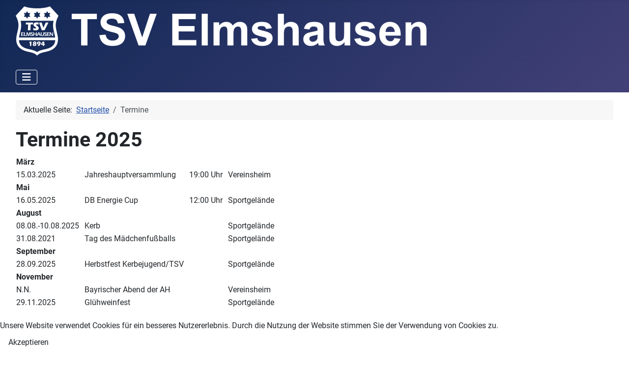

--- FILE ---
content_type: text/html; charset=utf-8
request_url: http://www.tsv-elmshausen.com/index.php/termine
body_size: 4613
content:
<!DOCTYPE html>
<html lang="de-de" dir="ltr">

<head>
    <meta charset="utf-8">
	<meta name="author" content="Super User">
	<meta name="viewport" content="width=device-width, initial-scale=1">
	<title>Termine 2025</title>
	<link href="/media/system/images/joomla-favicon.svg" rel="icon" type="image/svg+xml">
	<link href="/media/system/images/favicon.ico" rel="alternate icon" type="image/vnd.microsoft.icon">
	<link href="/media/system/images/joomla-favicon-pinned.svg" rel="mask-icon" color="#000">

    <link href="/media/system/css/joomla-fontawesome.min.css?246e44" rel="lazy-stylesheet"><noscript><link href="/media/system/css/joomla-fontawesome.min.css?246e44" rel="stylesheet"></noscript>
	<link href="/media/templates/site/cassiopeia/css/global/fonts-local_roboto.min.css?246e44" rel="lazy-stylesheet"><noscript><link href="/media/templates/site/cassiopeia/css/global/fonts-local_roboto.min.css?246e44" rel="stylesheet"></noscript>
	<link href="/media/templates/site/cassiopeia/css/template.min.css?246e44" rel="stylesheet">
	<link href="/media/templates/site/cassiopeia/css/global/colors_standard.min.css?246e44" rel="stylesheet">
	<link href="/media/templates/site/cassiopeia/css/vendor/joomla-custom-elements/joomla-alert.min.css?0.4.1" rel="stylesheet">
	<link href="/plugins/system/cookiehint/css/style.css?246e44" rel="stylesheet">
	<style>:root {
		--hue: 214;
		--template-bg-light: #f0f4fb;
		--template-text-dark: #495057;
		--template-text-light: #ffffff;
		--template-link-color: var(--link-color);
		--template-special-color: #001B4C;
		
	}</style>
	<style>#redim-cookiehint-bottom {position: fixed; z-index: 99999; left: 0px; right: 0px; bottom: 0px; top: auto !important;}</style>

    <script src="/media/vendor/metismenujs/js/metismenujs.min.js?1.4.0" defer></script>
	<script src="/media/templates/site/cassiopeia/js/mod_menu/menu-metismenu.min.js?246e44" defer></script>
	<script type="application/json" class="joomla-script-options new">{"joomla.jtext":{"ERROR":"Fehler","MESSAGE":"Nachricht","NOTICE":"Hinweis","WARNING":"Warnung","JCLOSE":"Close","JOK":"OK","JOPEN":"Open"},"system.paths":{"root":"","rootFull":"http:\/\/www.tsv-elmshausen.com\/","base":"","baseFull":"http:\/\/www.tsv-elmshausen.com\/"},"csrf.token":"eb58c7ba2d552278df8a6c19eca5b3f4","plg_system_schedulerunner":{"interval":300}}</script>
	<script src="/media/system/js/core.min.js?2cb912"></script>
	<script src="/media/templates/site/cassiopeia/js/template.min.js?246e44" type="module"></script>
	<script src="/media/vendor/bootstrap/js/collapse.min.js?5.3.3" type="module"></script>
	<script src="/media/system/js/messages.min.js?9a4811" type="module"></script>
	<script src="/media/plg_system_schedulerunner/js/run-schedule.min.js?229d3b" type="module"></script>
	<script type="application/ld+json">{"@context":"https://schema.org","@type":"BreadcrumbList","@id":"http://www.tsv-elmshausen.com/#/schema/BreadcrumbList/17","itemListElement":[{"@type":"ListItem","position":1,"item":{"@id":"http://www.tsv-elmshausen.com/index.php","name":"Startseite"}},{"@type":"ListItem","position":2,"item":{"@id":"http://www.tsv-elmshausen.com/index.php/termine","name":"Termine"}}]}</script>
	<script>(function() {  if (typeof gtag !== 'undefined') {       gtag('consent', 'denied', {         'ad_storage': 'denied',         'ad_user_data': 'denied',         'ad_personalization': 'denied',         'functionality_storage': 'denied',         'personalization_storage': 'denied',         'security_storage': 'denied',         'analytics_storage': 'denied'       });     } })();</script>
	<script type="application/ld+json">{"@context":"https://schema.org","@graph":[{"@type":"Organization","@id":"http://www.tsv-elmshausen.com/#/schema/Organization/base","name":"TSV Elmshausen","url":"http://www.tsv-elmshausen.com/"},{"@type":"WebSite","@id":"http://www.tsv-elmshausen.com/#/schema/WebSite/base","url":"http://www.tsv-elmshausen.com/","name":"TSV Elmshausen","publisher":{"@id":"http://www.tsv-elmshausen.com/#/schema/Organization/base"}},{"@type":"WebPage","@id":"http://www.tsv-elmshausen.com/#/schema/WebPage/base","url":"http://www.tsv-elmshausen.com/index.php/termine","name":"Termine 2025","isPartOf":{"@id":"http://www.tsv-elmshausen.com/#/schema/WebSite/base"},"about":{"@id":"http://www.tsv-elmshausen.com/#/schema/Organization/base"},"inLanguage":"de-DE","breadcrumb":{"@id":"http://www.tsv-elmshausen.com/#/schema/BreadcrumbList/17"}},{"@type":"Article","@id":"http://www.tsv-elmshausen.com/#/schema/com_content/article/327","name":"Termine 2025","headline":"Termine 2025","inLanguage":"de-DE","isPartOf":{"@id":"http://www.tsv-elmshausen.com/#/schema/WebPage/base"}}]}</script>


    <script 
    type="text/javascript" 
    src="https://www.fussball.de/widgets.js">
    </script>
  
</head>

<body class="site com_content wrapper-fluid view-article no-layout no-task itemid-133 has-sidebar-left has-sidebar-right">
    <header class="header container-header full-width">

        
        
                    <div class="grid-child">
                <div class="navbar-brand">
                    <a class="brand-logo" href="/">
                        <img loading="eager" decoding="async" src="http://www.tsv-elmshausen.com/images/tsv/icons/TSV%20Website%20Banner%20weiss%20Hintergund%20transparent_10_h100.png" alt="TSV Elmshausen" width="875" height="100">                    </a>
                                    </div>
            </div>
        
                    <div class="grid-child container-nav">
                                    
<nav class="navbar navbar-expand-lg" aria-label="Main Menu">
    <button class="navbar-toggler navbar-toggler-right" type="button" data-bs-toggle="collapse" data-bs-target="#navbar1" aria-controls="navbar1" aria-expanded="false" aria-label="Toggle Navigation">
        <span class="icon-menu" aria-hidden="true"></span>
    </button>
    <div class="collapse navbar-collapse" id="navbar1">
        <ul class="mod-menu mod-menu_dropdown-metismenu metismenu mod-list  nav-pills ">
<li class="metismenu-item item-101 level-1 default"><a href="/index.php" >Home</a></li><li class="metismenu-item item-102 level-1 deeper parent"><a href="/index.php/verein" >Verein</a><button class="mm-collapsed mm-toggler mm-toggler-link" aria-haspopup="true" aria-expanded="false" aria-label="Verein"></button><ul class="mm-collapse"><li class="metismenu-item item-119 level-2"><a href="/index.php/verein/ueber-uns" >Über uns</a></li><li class="metismenu-item item-103 level-2"><a href="/index.php/verein/vereinsgeschichte" >Vereinsgeschichte</a></li><li class="metismenu-item item-104 level-2"><a href="/index.php/verein/leitlinien" >Leitlinien</a></li><li class="metismenu-item item-105 level-2"><a href="/index.php/verein/aeltestenrat" >Ältestenrat</a></li><li class="metismenu-item item-106 level-2"><a href="/index.php/verein/vorstand" >Vorstand</a></li><li class="metismenu-item item-107 level-2"><a href="/index.php/verein/muehlberg-stadion" >Mühlberg Stadion</a></li><li class="metismenu-item item-108 level-2"><a href="/index.php/verein/vereinsheim" >Vereinsheim</a></li><li class="metismenu-item item-109 level-2"><a href="/index.php/verein/satzung" >Satzung</a></li><li class="metismenu-item item-110 level-2"><a href="/index.php/verein/mitglied-werden" >Mitglied werden</a></li><li class="metismenu-item item-111 level-2"><a href="/index.php/verein/sponsoren" >Sponsoren</a></li><li class="metismenu-item item-112 level-2"><a href="/index.php/verein/news" >News</a></li></ul></li><li class="metismenu-item item-120 level-1 deeper parent"><a href="/index.php/fussball" >Fußball</a><button class="mm-collapsed mm-toggler mm-toggler-link" aria-haspopup="true" aria-expanded="false" aria-label="Fußball"></button><ul class="mm-collapse"><li class="metismenu-item item-121 level-2 deeper parent"><a href="/index.php/fussball/1-mannschaft" >1. Mannschaft</a><button class="mm-collapsed mm-toggler mm-toggler-link" aria-haspopup="true" aria-expanded="false" aria-label="1. Mannschaft"></button><ul class="mm-collapse"><li class="metismenu-item item-125 level-3"><a href="/index.php/fussball/1-mannschaft/team" >Team</a></li><li class="metismenu-item item-122 level-3"><a href="/index.php/fussball/1-mannschaft/tabelle-und-ergebnisse" >Tabelle</a></li><li class="metismenu-item item-123 level-3"><a href="/index.php/fussball/1-mannschaft/trainingsplan" >Trainingsplan</a></li><li class="metismenu-item item-124 level-3"><a href="/index.php/fussball/1-mannschaft/news" >News</a></li></ul></li><li class="metismenu-item item-142 level-2 deeper parent"><a href="/index.php/fussball/alte-herren-ah" >Alte Herren (AH)</a><button class="mm-collapsed mm-toggler mm-toggler-link" aria-haspopup="true" aria-expanded="false" aria-label="Alte Herren (AH)"></button><ul class="mm-collapse"><li class="metismenu-item item-144 level-3"><a href="/index.php/fussball/alte-herren-ah/team" >Team</a></li><li class="metismenu-item item-143 level-3"><a href="/index.php/fussball/alte-herren-ah/spielplan" >Spielplan</a></li><li class="metismenu-item item-145 level-3"><a href="/index.php/fussball/alte-herren-ah/ergebnisse" >Ergebnisse</a></li><li class="metismenu-item item-204 level-3"><a href="/index.php/fussball/alte-herren-ah/news-ah" >News</a></li></ul></li><li class="metismenu-item item-162 level-2 deeper parent"><a href="/index.php/fussball/g-jugend-bambini" >G-Jugend (Bambini)</a><button class="mm-collapsed mm-toggler mm-toggler-link" aria-haspopup="true" aria-expanded="false" aria-label="G-Jugend (Bambini)"></button><ul class="mm-collapse"><li class="metismenu-item item-163 level-3"><a href="/index.php/fussball/g-jugend-bambini/team" >Team</a></li><li class="metismenu-item item-165 level-3"><a href="/index.php/fussball/g-jugend-bambini/news" >News</a></li></ul></li><li class="metismenu-item item-166 level-2"><a href="/index.php/fussball/trainingszeiten" >Trainingszeiten</a></li><li class="metismenu-item item-167 level-2"><a href="/index.php/fussball/spielausschuss" >Spielausschuss</a></li><li class="metismenu-item item-168 level-2"><a href="/index.php/fussball/unsere-schiedsrichter" >Unsere Schiedsrichter</a></li></ul></li><li class="metismenu-item item-126 level-1 deeper parent"><a href="/index.php/wandern" >Wandern</a><button class="mm-collapsed mm-toggler mm-toggler-link" aria-haspopup="true" aria-expanded="false" aria-label="Wandern"></button><ul class="mm-collapse"><li class="metismenu-item item-127 level-2"><a href="/index.php/wandern/die-wanderabteilung" >Die Wanderabteilung</a></li><li class="metismenu-item item-128 level-2"><a href="/index.php/wandern/wanderplan" >Wanderplan</a></li><li class="metismenu-item item-129 level-2"><a href="/index.php/wandern/news" >Wanderberichte</a></li><li class="metismenu-item item-130 level-2"><a href="/index.php/wandern/jahresausfluege-seit-1980" >Jahresausflüge seit 1980</a></li><li class="metismenu-item item-131 level-2"><a href="/index.php/wandern/wanderwarte-seit-1960" >Wanderwarte seit 1960</a></li></ul></li><li class="metismenu-item item-133 level-1 current active"><a href="/index.php/termine" aria-current="page">Termine</a></li><li class="metismenu-item item-115 level-1"><a href="/index.php/news" >News</a></li><li class="metismenu-item item-134 level-1"><a href="/index.php/galerie" >Galerie</a></li><li class="metismenu-item item-135 level-1 deeper parent"><a href="/index.php/kontakt" >Kontakt</a><button class="mm-collapsed mm-toggler mm-toggler-link" aria-haspopup="true" aria-expanded="false" aria-label="Kontakt"></button><ul class="mm-collapse"><li class="metismenu-item item-136 level-2"><a href="/index.php/kontakt/ansprechpartner" >Ansprechpartner</a></li><li class="metismenu-item item-137 level-2"><a href="/index.php/kontakt/anfahrt" >Anfahrt</a></li><li class="metismenu-item item-138 level-2"><a href="/index.php/kontakt/impressum" >Impressum</a></li></ul></li><li class="metismenu-item item-176 level-1"><a href="/index.php/suche" >Suche</a></li></ul>
    </div>
</nav>

                                            </div>
            </header>

    <div class="site-grid">
        
        
        
                    <div class="grid-child container-sidebar-left">
                <div class="sidebar-left card ">
            <h3 class="card-header ">TSV auf Facebook</h3>        <div class="card-body">
                
<div id="mod-custom91" class="mod-custom custom">
    <div id="fb-root"></div>
<script async defer crossorigin="anonymous" src="https://connect.facebook.net/de_DE/sdk.js#xfbml=1&version=v18.0" nonce="hb7R7Go0"></script>

<div class="fb-page" data-href="https://www.facebook.com/TSV.Elmshausen/" data-tabs="timeline" data-width="" data-height="" data-small-header="true" data-adapt-container-width="true" data-hide-cover="true" data-show-facepile="true"><blockquote cite="https://www.facebook.com/TSV.Elmshausen/" class="fb-xfbml-parse-ignore"><a href="https://www.facebook.com/TSV.Elmshausen/">TSV Elmshausen 1894 e.V.</a></blockquote></div></div>
    </div>
</div>

            </div>
        
        <div class="grid-child container-component">
            <nav class="mod-breadcrumbs__wrapper" aria-label="Breadcrumbs">
    <ol class="mod-breadcrumbs breadcrumb px-3 py-2">
                    <li class="mod-breadcrumbs__here float-start">
                Aktuelle Seite: &#160;
            </li>
        
        <li class="mod-breadcrumbs__item breadcrumb-item"><a href="/index.php" class="pathway"><span>Startseite</span></a></li><li class="mod-breadcrumbs__item breadcrumb-item active"><span>Termine</span></li>    </ol>
    </nav>

            
            <div id="system-message-container" aria-live="polite"></div>

            <main>
                <div class="com-content-article item-page">
    <meta itemprop="inLanguage" content="de-DE">
    
    
        
        
    
    
        
                                                <div class="com-content-article__body">
        <h1>Termine 2025</h1>
<table class="mceItemTable" border="0">
<tbody>
<tr style="height: 15px;">
<td style="padding-right: 10px; height: 15px;"><strong>März</strong></td>
<td style="padding-right: 10px; height: 15px;"> </td>
<td style="padding-right: 10px;"> </td>
<td style="padding-right: 10px;"> </td>
</tr>
<tr style="height: 15px;">
<td style="padding-right: 10px; height: 15px;">15.03.2025</td>
<td style="padding-right: 10px; height: 15px;">Jahreshauptversammlung</td>
<td style="padding-right: 10px;">19:00 Uhr</td>
<td style="padding-right: 10px;">Vereinsheim</td>
</tr>
<tr style="height: 15px;">
<td style="padding-right: 10px; height: 15px;"><strong>Mai</strong></td>
<td style="padding-right: 10px; height: 15px;"> </td>
<td style="padding-right: 10px;"> </td>
<td style="padding-right: 10px;"> </td>
</tr>
<tr style="height: 15px;">
<td style="padding-right: 10px; height: 15px;">16.05.2025</td>
<td style="padding-right: 10px; height: 15px;">DB Energie Cup</td>
<td style="padding-right: 10px;">12:00 Uhr</td>
<td style="padding-right: 10px;">Sportgelände</td>
</tr>
<tr style="height: 15px;">
<td style="padding-right: 10px; height: 15px;"><strong>August</strong></td>
<td style="padding-right: 10px; height: 15px;"> </td>
<td style="padding-right: 10px;"> </td>
<td style="padding-right: 10px;"> </td>
</tr>
<tr style="height: 15px;">
<td style="padding-right: 10px; height: 15px;">08.08.-10.08.2025</td>
<td style="padding-right: 10px; height: 15px;">Kerb</td>
<td style="padding-right: 10px;"> </td>
<td style="padding-right: 10px;">Sportgelände</td>
</tr>
<tr style="height: 15px;">
<td style="padding-right: 10px; height: 15px;">31.08.2021</td>
<td style="padding-right: 10px; height: 15px;">Tag des Mädchenfußballs</td>
<td style="padding-right: 10px;"> </td>
<td style="padding-right: 10px;">Sportgelände</td>
</tr>
<tr style="height: 15px;">
<td style="padding-right: 10px; height: 15px;"><strong>September</strong></td>
<td style="padding-right: 10px; height: 15px;"> </td>
<td style="padding-right: 10px;"> </td>
<td style="padding-right: 10px;"> </td>
</tr>
<tr style="height: 15px;">
<td style="padding-right: 10px; height: 15px;">28.09.2025</td>
<td style="padding-right: 10px; height: 15px;">Herbstfest Kerbejugend/TSV</td>
<td style="padding-right: 10px;"> </td>
<td style="padding-right: 10px;">Sportgelände</td>
</tr>
<tr style="height: 15px;">
<td style="padding-right: 10px; height: 15px;"><strong>November</strong></td>
<td style="padding-right: 10px; height: 15px;"> </td>
<td style="padding-right: 10px;"> </td>
<td style="padding-right: 10px;"> </td>
</tr>
<tr style="height: 15px;">
<td style="padding-right: 10px; height: 15px;">N.N.</td>
<td style="padding-right: 10px; height: 15px;">Bayrischer Abend der AH</td>
<td style="padding-right: 10px;"> </td>
<td style="padding-right: 10px;">Vereinsheim</td>
</tr>
<tr>
<td style="padding-right: 10px;">29.11.2025</td>
<td style="padding-right: 10px;">Glühweinfest</td>
<td style="padding-right: 10px;"> </td>
<td style="padding-right: 10px;">Sportgelände</td>
</tr>
</tbody>
</table>
<p> </p>
<p> </p>     </div>

        
                                        </div>

            </main>
            
        </div>

                    <div class="grid-child container-sidebar-right">
                <div class="sidebar-right card ">
            <h3 class="card-header ">Aktuelle Spiele</h3>        <div class="card-body">
                
<div id="mod-custom97" class="mod-custom custom">
    <div class="fussballde_widget" data-id="d32e8827-ce82-4f90-8165-9482a5985134" data-type="team-matches"> </div></div>
    </div>
</div>

            </div>
        
        
            </div>

            <footer class="container-footer footer full-width">
            <div class="grid-child">
                <div class="mod-footer">
    <div class="footer1">Copyright &#169; 2026 TSV Elmshausen. Alle Rechte vorbehalten.</div>
    <div class="footer2"></div>
</div>

            </div>
        </footer>
    
    
    

<div id="redim-cookiehint-bottom">   <div id="redim-cookiehint">     <div class="cookiecontent">   Unsere Website verwendet Cookies für ein besseres Nutzererlebnis. Durch die Nutzung der Website stimmen Sie der Verwendung von Cookies zu.    </div>     <div class="cookiebuttons">        <a id="cookiehintsubmit" onclick="return cookiehintsubmit(this);" href="http://www.tsv-elmshausen.com/index.php/termine?rCH=2"         class="btn">Akzeptieren</a>          <div class="text-center" id="cookiehintinfo">                      </div>      </div>     <div class="clr"></div>   </div> </div>     <script type="text/javascript">        document.addEventListener("DOMContentLoaded", function(event) {         if (!navigator.cookieEnabled){           document.getElementById('redim-cookiehint-bottom').remove();         }       });        function cookiehintfadeOut(el) {         el.style.opacity = 1;         (function fade() {           if ((el.style.opacity -= .1) < 0) {             el.style.display = "none";           } else {             requestAnimationFrame(fade);           }         })();       }         function cookiehintsubmit(obj) {         document.cookie = 'reDimCookieHint=1; expires=Mon, 18 Jan 2027 23:59:59 GMT;57; path=/';         cookiehintfadeOut(document.getElementById('redim-cookiehint-bottom'));         return true;       }        function cookiehintsubmitno(obj) {         document.cookie = 'reDimCookieHint=-1; expires=0; path=/';         cookiehintfadeOut(document.getElementById('redim-cookiehint-bottom'));         return true;       }     </script>  
</body>

</html>
